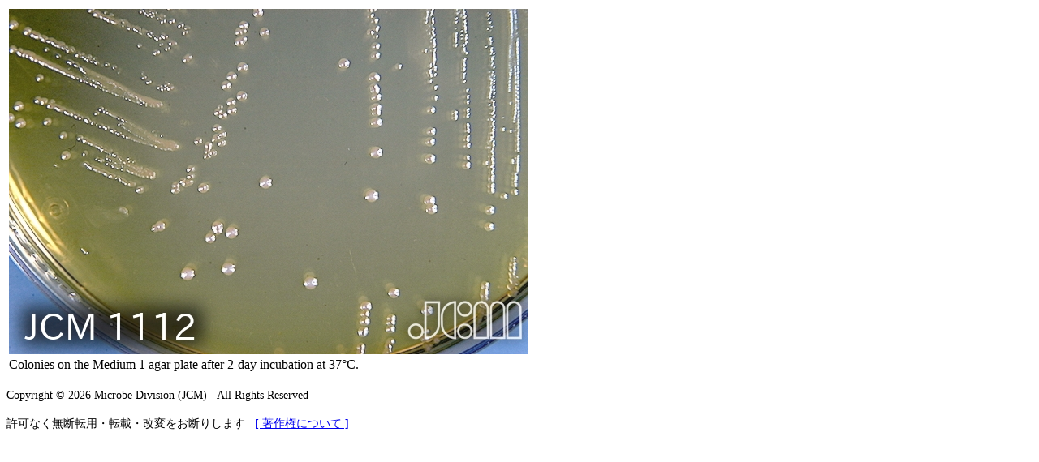

--- FILE ---
content_type: text/html; charset=utf-8
request_url: https://www.jcm.riken.jp/cgi-bin/jcm/jcmimg_view?jcm=1112&fid=A
body_size: 811
content:
<!DOCTYPE html
	PUBLIC "-//W3C//DTD XHTML 1.0 Transitional//EN"
	 "http://www.w3.org/TR/xhtml1/DTD/xhtml1-transitional.dtd">
<html xmlns="http://www.w3.org/1999/xhtml" lang="en-US" xml:lang="en-US">
<head>
<title>JCM1112A.jpg</title>
<meta http-equiv="Content-Type" content="text/html; charset=utf-8" />
</head>
<body bgcolor="#FFFFFF">
<!-- Global site tag (gtag.js) - Google Analytics -->
<script async src="https://www.googletagmanager.com/gtag/js?id=UA-49139209-3"></script>
<script>
  window.dataLayer = window.dataLayer || [];
  function gtag(){dataLayer.push(arguments);}
  gtag('js', new Date());
  gtag('config', 'UA-49139209-3');
</script>

<table border="0">
<tr><td width="1"><img src="/JCM/img/JCM1112A.jpg"></td></tr>
<tr><td>Colonies on the Medium 1 agar plate after 2-day incubation at 37&#176;C.</td></tr>
</table>
<br>
<div align="left" style="font-size:14px;">Copyright &copy; 2026 Microbe Division (JCM) - All Rights Reserved</div>
<br><div align="left" style="font-size:14px;">許可なく無断転用・転載・改変をお断りします&nbsp;&nbsp;&nbsp;<a href="https://jcm.brc.riken.jp/ja/copyright" target="_blank">[ 著作権について ]</a></div>
</body>
</html>